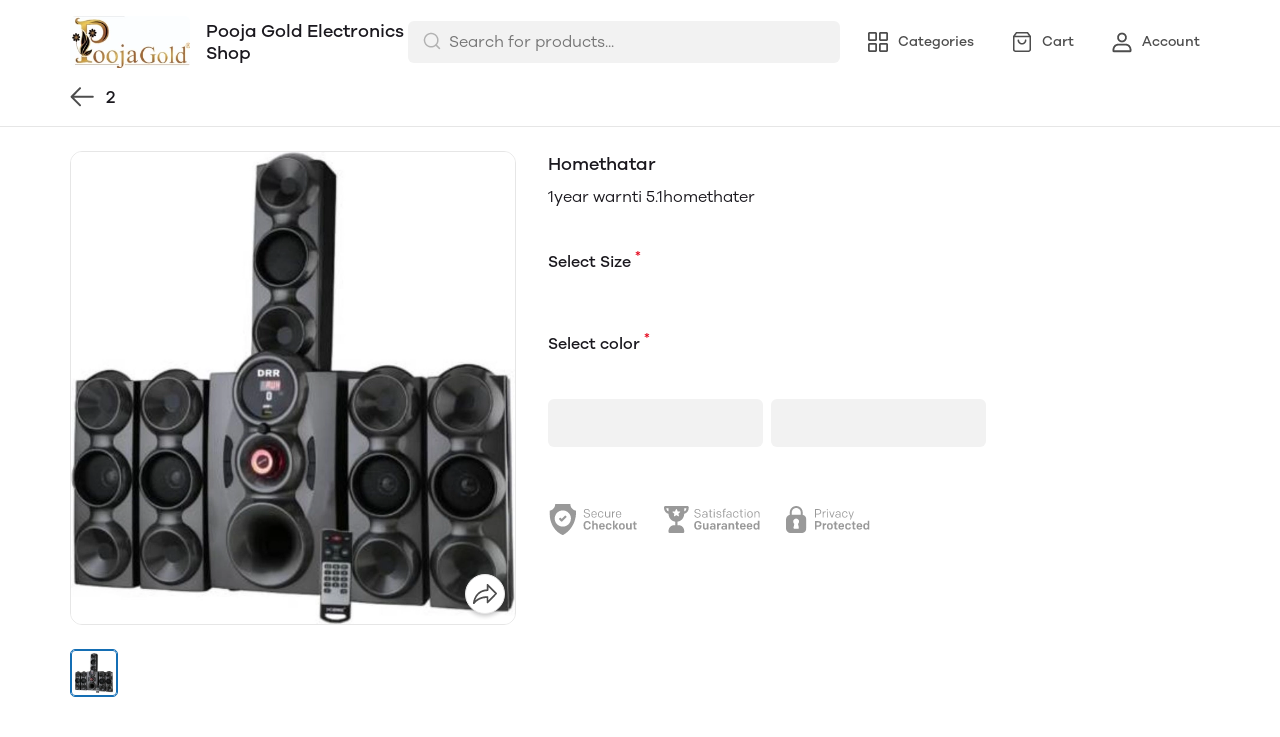

--- FILE ---
content_type: text/css; charset=UTF-8
request_url: https://mydukaan.io/public/dukaan/lightspeed/css/size-chart.css?ver=sceptre:0abf2a4
body_size: 753
content:
.size-chart-modal .modal-content{max-width:670px;max-height:85vh;height:auto;position:relative}.size-chart-table-wrapper{max-height:calc(85vh - 77px);max-width:670px;overflow:auto}.show-scrollbar::-webkit-scrollbar{display:initial!important;width:8px!important;height:8px!important;background:#f2f2f2!important;border-radius:10px!important}.show-scrollbar::-webkit-scrollbar-thumb{height:8px!important;background:var(--black-50)!important;border-radius:10px!important}.size-chart-modal .modal-header{width:100%;max-width:670px;z-index:111;background-color:#fff;border-bottom:1px solid #d9d9d9;padding:24px;position:-webkit-sticky;position:sticky;top:0;overflow:hidden}.size-chart-modal .modal-header svg{width:24px;height:24px;cursor:pointer;margin-right:0!important}.size-chart-modal .modal-header .title{color:var(--primary);font-size:20px;font-weight:500;line-height:28px}.size-chart-modal table{table-layout:fixed;width:100%;border:none;padding:0 24px;font-size:16px;line-height:24px;position:relative}.size-chart-modal table .size-chart-row:not(:last-child){border-bottom:1px solid #e6e6e6}.size-chart-modal table th{min-width:165px;width:165px;text-align:center;background-color:#f2f2f2;padding:12px 4px;font-weight:500}.size-chart-modal table td{min-width:165px;width:165px;text-align:center;padding:12px 0 16px;font-weight:400}.size-chart-header{text-align:center;color:var(--primary);z-index:111;background-color:#fff;border-bottom:1px solid #d9d9d9;padding-top:12px;padding-bottom:12px;font-size:20px;font-weight:500;line-height:28px;position:-webkit-sticky;position:sticky;top:89px}.buffer-sticky-space{height:24px;width:100%;z-index:111;background-color:#fff;padding:12px;position:-webkit-sticky;position:sticky;top:142px}.size-chart-tag{color:var(--primary)}@media (max-width:1024px){.size-chart-modal.modal{justify-content:flex-end!important}.size-chart-modal .modal-content{min-height:auto;max-height:85vh;height:auto;margin:0}.size-chart-modal .modal-header .title{font-size:18px;font-weight:500;line-height:26px}.size-chart-modal .modal-content svg{margin-right:0}.size-chart-modal table{font-size:14px;line-height:20px}.size-chart-modal table td{padding:12px 0 8px}.size-chart-modal table td,.size-chart-modal table th{min-width:33.3333vw;width:33.3333vw}}

--- FILE ---
content_type: text/css; charset=UTF-8
request_url: https://mydukaan.io/public/dukaan/lightspeed/css/pinch-zoom-modal.css?ver=sceptre:0abf2a4
body_size: 1132
content:
.pinch-zoom-modal.modal-content{max-width:736px;max-height:100vh;height:100%;background-color:#fff;border-radius:0}.pinch-zoom-modal .modal-close-icon{width:40px;height:40px;cursor:pointer;background:#fff;border-radius:50px;justify-content:center;align-items:center;display:flex;position:absolute;top:16px;right:calc(50% - 352px);box-shadow:0 2px 6px rgba(0,0,0,.1)}#pinch-zoom-modal-carousel{width:100%;height:100%;min-height:100%;max-height:100%;justify-content:center;display:flex;overflow:hidden}#pinch-zoom-modal-carousel .splide__list{align-items:center}#pinch-zoom-modal-carousel .splide__track{border:none;border-radius:0}#pinch-zoom-modal-carousel .splide__arrows{display:block!important}#pinch-zoom-modal-carousel .splide__arrow{width:40px!important;height:40px!important;background-color:#fff!important;box-shadow:0 2px 6px rgba(0,0,0,.1)!important}#pinch-zoom-modal-carousel .splide__arrow svg{fill:var(--theme-primary-black)!important}#pinch-zoom-modal-carousel .splide__arrow--prev{left:1em!important}#pinch-zoom-modal-carousel .splide__arrow--next{right:1em!important}#pinch-zoom-modal-carousel .splide__arrow:disabled{opacity:.3!important;cursor:not-allowed!important}#pinch-zoom-modal-carousel .splide__slide.is-active:hover{cursor:zoom-in;top:0;bottom:0;left:0;right:0;overflow:hidden}#pinch-zoom-thumbnail-carousel{width:max-content;padding:16px 0 0 16px;position:absolute;top:0}#pinch-zoom-thumbnail-carousel .splide__track{border:none;border-radius:0}#pinch-zoom-thumbnail-carousel .splide__slide{border:1px solid #e6e6e6;margin-bottom:8px;padding:1px;width:45px!important;height:55px!important}#pinch-zoom-thumbnail-carousel .splide__slide img{object-fit:cover}#pinch-zoom-thumbnail-carousel .splide__slide.is-active{border:1px solid #4d4d4d}.pz-image-loaded .loaderContainer{display:none}#pinch-zoom-thumbnail-carousel .splide__list{max-height:100vh}@media only screen and (max-width:1024px){.pinch-zoom-modal.modal-content{min-height:100%;background-color:#000;border-radius:0;position:relative}#pinch-zoom-modal .loaderContainer{color:var(--white)}.pinch-zoom-modal .m-modal-close-wrapper{width:100%;height:56px;background:linear-gradient(rgba(0,0,0,.6) 0%,rgba(0,0,0,0) 100%);position:absolute;top:0}.pinch-zoom-modal .m-modal-close-icon{position:absolute;top:16px;left:16px}#pinch-zoom-modal-carousel .splide__arrow{width:32px!important;height:32px!important}#pinch-zoom-modal-carousel .splide__slide.is-active:hover{cursor:default}#pinch-zoom-thumbnail-carousel{top:unset;width:100%;background:rgba(26,24,30,.7);align-items:center;padding:16px;position:absolute;bottom:0}#pinch-zoom-thumbnail-carousel .splide__list{max-height:100vh;align-items:center}#pinch-zoom-thumbnail-carousel .splide__slide{border:1px solid #e6e6e6;border-radius:0;margin-bottom:0;margin-right:8px;padding:0;width:32px!important;height:40px!important}#pinch-zoom-thumbnail-carousel .splide__slide.is-active{border:1px solid #fff;padding:1px;width:36px!important;height:45px!important}}@-webkit-keyframes spinner-border{to{-webkit-transform:rotate(360deg);transform:rotate(360deg)}}@keyframes spinner-border{to{-webkit-transform:rotate(360deg);transform:rotate(360deg)}}.pzloader{width:64px;height:64px;vertical-align:text-bottom;border:2px solid var(--black-85);border-right-color:var(--black-30);border-radius:50%;-webkit-animation:spinner-border .75s linear infinite;animation:spinner-border .75s linear infinite;display:inline-block}.pzloaderContainer{width:100%;background-color:var(--white);z-index:10001;position:absolute;top:0;bottom:0;left:0;right:0}.m-modal-close-wrapper,.modal-close-icon{z-index:10001}@media screen and (max-width:1024px){.pzloader{width:48px;height:48px;border:2px solid var(--black-30);border-right-color:#fff}.pzloaderContainer{background-color:var(--black-12)}}